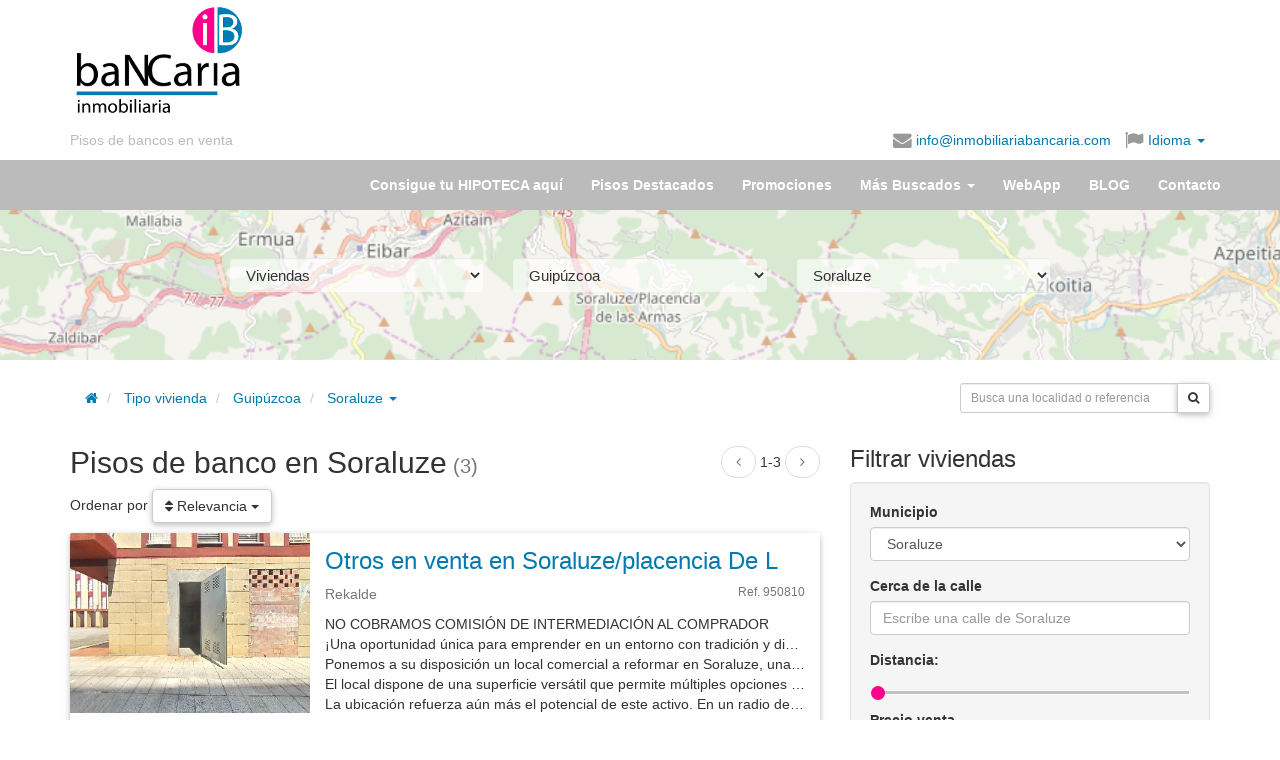

--- FILE ---
content_type: text/html; charset=UTF-8
request_url: https://www.inmobiliariabancaria.com/pisos-bancos/soraluze
body_size: 14536
content:
<!DOCTYPE html>
<html itemscope itemtype="https://schema.org/Organization" lang="es">
  <head prefix="og: https://ogp.me/ns#">
    <meta charset="utf-8" />
    <meta name="viewport" content="width=device-width, initial-scale=1.0">
    <meta property="fb:page_id" content="223519894398648" />
    <meta itemprop="name" content="inmobiliariabancaria" />

    <meta property="og:locale" content="es_ES" />
        <meta property="og:title" content="Inmobiliaria Bancaria" />
    <meta property="og:type" content="website"/>
    <meta property="og:url" content="http://www.inmobiliariabancaria.com/pisos-bancos/soraluze" />
    
        <meta property="og:description" content="Pisos de bancos embargados para la venta o alquiler ubicados en Soraluze, provincia de Guipúzcoa.✅Inmobiliaria Bancaria encontrarás lo que buscas.✅¿Te Ayudamos?" />

        <meta property="og:image" content="https://www.inmobiliariabancaria.com/imagen/logo_c.gif" />

    
      <meta property="og:image:width" content="953" />
      <meta property="og:image:height" content="726" />      

    
    <meta name="Distribution" content="Global" />
    <meta name="Rating" content="General" />
    <meta name="Robots" content="All" />    <meta name="Revisit-After" content="1 days" />
    
	  	<link rel="canonical" href="https://www.inmobiliariabancaria.com/pisos-bancos/soraluze"/>
	  	<title>Pisos de banco en Soraluze (Guipúzcoa) | Inmobiliaria Bancaria</title><meta name="description" content="Pisos de bancos embargados para la venta o alquiler ubicados en Soraluze, provincia de Guipúzcoa.✅Inmobiliaria Bancaria encontrarás lo que buscas.✅¿Te Ayudamos?" >
<meta name="keywords" content="pisos de bancos, casas en venta, pisos en venta, inmobiliaria, banco malo, viviendas en oferta" ><link href="/css/bootstrap/bootstrap.min.css" media="screen,print" rel="stylesheet" type="text/css" >
<link href="/css/ib.css" media="screen,print" rel="stylesheet" type="text/css" >
<link href="https://maxcdn.bootstrapcdn.com/font-awesome/4.4.0/css/font-awesome.min.css" media="screen,print" rel="stylesheet" type="text/css" >
<link href="/css/jquery.smartbanner.css" media="screen" rel="stylesheet" type="text/css" >
      <link rel="preconnect" href="https://fonts.googleapis.com">
      <link rel="preconnect" href="https://fonts.gstatic.com" crossorigin>
      <link href="https://fonts.googleapis.com/css2?family=Poppins:wght@300;400;700&display=swap" rel="stylesheet">

<!-- Google tag (gtag.js) -->
<script async src="https://www.googletagmanager.com/gtag/js?id=G-V04LX30L6E"></script>
<script>
  window.dataLayer = window.dataLayer || [];
  function gtag(){dataLayer.push(arguments);}
  gtag('js', new Date());
  // gtag('consent', 'default', {
  //     'ad_user_data': 'denied',
  //     'ad_personalization': 'denied',
  //     'ad_storage': 'denied',
  //     'analytics_storage': 'denied',
  //     'wait_for_update': 500,
  // });
  gtag('config', 'G-V04LX30L6E');
</script>

<link rel="shortcut icon" type="image/x-icon" href="/favicon.ico" />
<link rel="apple-touch-icon" href="/apple-touch-icon.png" />
<meta name="google-translate-customization" content="6111ad074e5f24d8-e0a0c2af1775e3d4-gcdb903cc2b87cd7b-13">
  

  <!-- Facebook Pixel Code -->
<script>
!function(f,b,e,v,n,t,s)
{if(f.fbq)return;n=f.fbq=function(){n.callMethod?
n.callMethod.apply(n,arguments):n.queue.push(arguments)};
if(!f._fbq)f._fbq=n;n.push=n;n.loaded=!0;n.version='2.0';
n.queue=[];t=b.createElement(e);t.async=!0;
t.src=v;s=b.getElementsByTagName(e)[0];
s.parentNode.insertBefore(t,s)}(window,document,'script',
'https://connect.facebook.net/en_US/fbevents.js');
 fbq('init', '1047461255284809'); 
fbq('track', 'PageView');
</script>
<noscript>
 <img height="1" width="1" src="https://www.facebook.com/tr?id=1047461255284809&ev=PageView&noscript=1"/>
</noscript>
<!-- End Facebook Pixel Code -->

              <script src="https://tags.refinery89.com/inmobiliariabancariacom.js" async></script>
  </head>
  <body id="vivienda" ng-app="app">
	    <header id="header">
  <div class="container">
    <div class="row">
      <div class="col-sm-push-3 col-sm-9 m-y-md">
        <div class="row">
          <div class="col-xs-12" >
            
            <script async src="//pagead2.googlesyndication.com/pagead/js/adsbygoogle.js"></script>
              <!-- Banner HOME arriba adaptable -->
              <ins class="adsbygoogle responsive-test-unit"
                   style="display:inline-block"
                   data-ad-client="ca-pub-9492823702154984"
                   data-ad-slot="2827383752"></ins>
              <script>
              (adsbygoogle = window.adsbygoogle || []).push({});
              </script>              
                      </div>
        </div>
      </div>
      <div class="col-xs-6 col-sm-pull-9 col-sm-3">
        <h1 id="logo">
            <a href="/">
                
                    <img class="img-responsive" title="pisos de banco inmobiliaria bancaria" src="/img/logo-inmobiliaria-bancaria.png" alt="<title>Pisos de banco en Soraluze (Guipúzcoa) | Inmobiliaria Bancaria</title>" />
                            </a>
        </h1>
      </div>
      <div class="col-xs-6 col-sm-12 text-right">
        <div id="idiomas">
          <ul class="list-responsive">
            <li class="overflow" id="slogan"><a class="text-nowrap" href="/">Pisos de bancos en venta</a></li>
                        <li class="overflow"><span class="enlace cursorLink" onclick="sendMail('info@inmobiliariabancaria.com');" rel="nofollow"><i class="fa fa-lg fa-envelope hidden-xs"></i> info@inmobiliariabancaria.com</span></li>
            <li class="dropdown"><a href="#idiomas-google" class="dropdown-toggle" data-toggle="dropdown" aria-haspopup="true">
              <i class="fa fa-lg fa-flag"></i> Idioma <span class="caret"></span></a>

          <ul class="dropdown-menu translation-icons" aria-labelledby="idiomas-google">
            <li>
                <a href="#" id="opcionIdiomaEs" rel="nofollow" class="esp" title="ver en Español" data-placement="0">
                    <img alt="Español" id="es1" src="/img/spanish-circle.png" />
                    Español</a></li>
            <li>
                <a href="javascript:cambiaIdioma('es|de');" rel="nofollow" class="ger" title="ver en Alemán" data-placement="1">
                    <img alt="Aleman" src="/img/german-circle.png" />
                    Alemán</a></li>
            <li>
                <a href="javascript:cambiaIdioma('es|fr');" rel="nofollow" class="fra" title="ver en Franés"  data-placement="2">
                    <img alt="Francés" src="/img/france-circle.png" />
                    Francés</a></li>
            <li>
                <a href="javascript:cambiaIdioma('es|en');" rel="nofollow" class="eng" title="ver en Inglés" data-placement="3">
                    <img alt="Inglés" src="/img/english-circle.png" />
                    Inglés</a></li>
            <li>
                <a href="javascript:cambiaIdioma('es|ru');" rel="nofollow" class="rus" title="ver en Ruso" data-placement="4">
                    <img alt="Ruso" src="/img/russian-circle.png" />
                    Ruso</a></li>
              </ul>
            </li>
   <!--agregado para subir rss-->
             </ul>         
         <div id="google_translate_element" class="hidden"></div>								
            <script>
	            										
	            function googleTranslateElementInit() {
	              new google.translate.TranslateElement({
	                pageLanguage: 'es',
	                gaTrack: true,
	                  gaId: 'UA-17692113-2',
	                  layout: google.translate.TranslateElement.InlineLayout.SIMPLE
	                }, 'google_translate_element');
	                
				    var removePopup = document.getElementById('goog-gt-tt');
				    removePopup.parentNode.removeChild(removePopup);                
	            }	
		          
		          
				function loadGoogleTranslate() {
				    var googleTranslateScript = document.createElement('script');
				    googleTranslateScript.type = 'text/javascript';
				    googleTranslateScript.async = true;
				    googleTranslateScript.src = 'https://translate.google.com/translate_a/element.js?cb=googleTranslateElementInit';
				    (document.getElementsByTagName('head')[0] || document.getElementsByTagName('body')[0] ).appendChild(googleTranslateScript);
				}		          
		        
				function readCookie(name) {
				    var c = document.cookie.split('; '),
				    cookies = {}, i, C;
				
				    for (i = c.length - 1; i >= 0; i--) {
				        C = c[i].split('=');
				        cookies[C[0]] = C[1];
				     }
				
				     return cookies[name];
				}			        
		        
		        if ((window.location.hash)||(readCookie('googtrans'))) {
			        
			    	loadGoogleTranslate(); 
			        
		        }
		             		        				
			</script>	
			        
            <script> 
	            
				function delete_cookie( name ) {
					document.cookie = name + '=; expires=Thu, 01 Jan 1970 00:00:01 GMT;';
				}	            
	                         
				function cambiaIdioma(idioma) {								
														
						if (idioma=='default') {
							
							delete_cookie('default');										
							window.location.href='/pisos-bancos/soraluze';	
							
						} else {

							window.location.href='/pisos-bancos/soraluze#googtrans('+idioma+')';								
							window.location.reload();
							
						}																							
					
						
					
					}              
              
            </script>           
          </div>
        </div>
      </div>
    </div>
</header>

    <nav>
    <div id="navbar" class="navbar navbar-default">
      <div class="container">
        <div class="navbar-header">
          <button type="button" class="navbar-toggle collapsed" data-toggle="collapse" data-target="#menu-collapse" aria-expanded="false">
            <span class="sr-only">Menú</span>
            <span class="icon-bar"></span>
            <span class="icon-bar"></span>
            <span class="icon-bar"></span>
          </button>
          <a class="navbar-brand visible-xs-block" href="/">            
            <img width="30" height="30" style="display:inline;margin:-5px 5px" alt="Inmobiliaria Bancaria" src="/img/logo-ib.png" >
            Inmobiliaria Bancaria
          </a>
        </div>
            
        <div class="collapse navbar-collapse" id="menu-collapse">
            <ul class="nav navbar-nav navbar-right">

                                <li><a href="/contacto-financiacion">Consigue tu HIPOTECA aquí</a></li>

                                <li class="visible "><a href="/pisos-chollo"><span class="hidden-sm">Pisos Destacados</span><span class="visible-sm-inline">Ofertas</span></a></li>

                                <li><a href="/pisos-en-oferta">Promociones</a></li>                

                <li role="presentation" class="dropdown"><a class="dropdown-toggle" data-toggle="dropdown" href="#" role="button" aria-haspopup="true" aria-expanded="false">Más Buscados <span class="caret"></span></a>
                    <ul class="dropdown-menu">
	                    
						<li><a href="/pisos-bancos">Pisos de bancos</a></li>
						
						<li><a href="/aticos-bancos">Áticos de bancos</a></li>						

						<li><a href="/casas-bancos">Casas de bancos</a></li>	

						<li><a href="/chalet-bancos">Chalet de bancos</a></li>						
						
						<li><a href="/duplex-bancos">Duplex de bancos</a></li>								
				
						<li><a href="/garaje-bancos">Garaje de bancos</a></li>					
						
						<li><a href="/locales-venta">Locales Venta Bancos</a></li>							
						
						<li><a href="/naves-industriales">Naves Industriales</a></li>							
						
						<li><a href="/terrenos-venta">Terrenos venta</a></li>							
						
				    </ul>
                </li>

                                <li ><a href="/webapp">WebApp</a></li>

                
                                
                <li><a href="/blog/">BLOG</a></li>

                                <li class="visible "><a href="/contacto">Contacto</a></li>
            </ul>
        </div>   
		      </div>
      </div>
    </nav>

    
    <div id="page" class="container">

      </div><div class="parallax-container" style="height:150px">
  <div class="parallax" style="background: #aad3df">
    
    		<img
			src="/img/localidades/SS/20065.png"
			alt="parallax"
		>
  	
  </div>
  <div class="container">
  <div class="jumbotron">

  <div class="col-md-10 col-md-offset-1">

    <form id="form-municipio" method="get" action="/viviendas">
      <div class="row">
        <div class="col-sm-4">
            <select name="tipo" id="tipo" class="form-control m-b">
                <option value="pisos-bancos">Viviendas</option><option class="p-l-md" value="pisos-venta">Piso o apartamento</option><option class="p-l-md" value="casas-bancos">Casa o unifamiliar</option><option class="p-l-md" value="aticos-bancos">Ático</option><option class="p-l-md" value="duplex-bancos">Dúplex</option><option class="p-l-md" value="chalet-bancos">Chalet</option><option value="garaje-bancos">Garaje o trastero</option><option value="locales-venta">Local u Oficina</option><option value="naves-industriales">Nave industrial</option><option value="terrenos-venta">Terrenos y solares</option>            </select>
        </div>
        <div class="col-sm-4">
             <select name="provincia" id="provincia" class="form-control m-b">
                  <option value="a-coruna">A Coruña</option><option value="alava">Álava</option><option value="albacete">Albacete</option><option value="alicante">Alicante</option><option value="almeria">Almería</option><option value="asturias">Asturias</option><option value="avila">Ávila</option><option value="badajoz">Badajoz</option><option value="barcelona">Barcelona</option><option value="burgos">Burgos</option><option value="caceres">Cáceres</option><option value="cadiz">Cádiz</option><option value="cantabria">Cantabria</option><option value="castellon">Castellón</option><option value="ciudad-real">Ciudad Real</option><option value="cordoba">Córdoba</option><option value="cuenca">Cuenca</option><option value="girona">Girona</option><option value="granada">Granada</option><option value="guadalajara">Guadalajara</option><option selected="selected" value="guipuzcoa">Guipúzcoa</option><option value="huelva">Huelva</option><option value="huesca">Huesca</option><option value="illes-balears">Illes Balears</option><option value="jaen">Jaén</option><option value="la-rioja">La Rioja</option><option value="las-palmas">Las Palmas</option><option value="leon">León</option><option value="lleida">Lleida</option><option value="lugo">Lugo</option><option value="madrid">Madrid</option><option value="malaga">Málaga</option><option value="murcia">Murcia</option><option value="navarra">Navarra</option><option value="ourense">Ourense</option><option value="palencia">Palencia</option><option value="pontevedra">Pontevedra</option><option value="salamanca">Salamanca</option><option value="santa-cruz-de-tenerife">Santa Cruz de Tenerife</option><option value="segovia">Segovia</option><option value="sevilla">Sevilla</option><option value="soria">Soria</option><option value="tarragona">Tarragona</option><option value="teruel">Teruel</option><option value="toledo">Toledo</option><option value="valencia">Valencia</option><option value="valladolid">Valladolid</option><option value="vizcaya">Vizcaya</option><option value="zamora">Zamora</option><option value="zaragoza">Zaragoza</option>              </select>
        </div>

          <div class="col-sm-4">
            <select name="localidad" id="localidad" class="form-control m-b">
                <option value="">Municipio...</option>
                <option value="abaltzisketa">Abaltzisketa</option><option value="aduna">Aduna</option><option value="aia">Aia</option><option value="aizarnazabal">Aizarnazabal</option><option value="albiztur">Albiztur</option><option value="alegia">Alegia</option><option value="alkiza">Alkiza</option><option value="altzaga">Altzaga</option><option value="altzo">Altzo</option><option value="amezketa">Amezketa</option><option value="andoain">Andoain</option><option value="anoeta">Anoeta</option><option value="antzuola">Antzuola</option><option value="arama">Arama</option><option value="aretxabaleta">Aretxabaleta</option><option value="arrasate">Arrasate</option><option value="asteasu">Asteasu</option><option value="astigarraga">Astigarraga</option><option value="ataun">Ataun</option><option value="azkoitia">Azkoitia</option><option value="azpeitia">Azpeitia</option><option value="baliarrain">Baliarrain</option><option value="beasain">Beasain</option><option value="beizama">Beizama</option><option value="belauntza">Belauntza</option><option value="berastegi">Berastegi</option><option value="bergara">Bergara</option><option value="berrobi">Berrobi</option><option value="bidegoian">Bidegoian</option><option value="deba">Deba</option><option value="donostia">Donostia</option><option value="eibar">Eibar</option><option value="elduain">Elduain</option><option value="elgeta">Elgeta</option><option value="elgoibar">Elgoibar</option><option value="errenteria">Errenteria</option><option value="errezil">Errezil</option><option value="eskoriatza">Eskoriatza</option><option value="ezkio-itsaso">Ezkio-Itsaso</option><option value="gabiria">Gabiria</option><option value="gaintza">Gaintza</option><option value="gaztelu">Gaztelu</option><option value="getaria">Getaria</option><option value="hernani">Hernani</option><option value="hernialde">Hernialde</option><option value="hondarribia">Hondarribia</option><option value="ibarra">Ibarra</option><option value="idiazabal">Idiazabal</option><option value="ikaztegieta">Ikaztegieta</option><option value="irun">Irun</option><option value="irura">Irura</option><option value="itsasondo">Itsasondo</option><option value="larraul">Larraul</option><option value="lasarte-oria">Lasarte-Oria</option><option value="lazkao">Lazkao</option><option value="leaburu">Leaburu</option><option value="legazpi">Legazpi</option><option value="legorreta">Legorreta</option><option value="leintz-gatzaga">Leintz-Gatzaga</option><option value="lezo">Lezo</option><option value="lizartza">Lizartza</option><option value="mendaro">Mendaro</option><option value="mutiloa">Mutiloa</option><option value="mutriku">Mutriku</option><option value="oiartzun">Oiartzun</option><option value="olaberria">Olaberria</option><option value="onati">Oñati</option><option value="ordizia">Ordizia</option><option value="orendain">Orendain</option><option value="orexa">Orexa</option><option value="orio">Orio</option><option value="ormaiztegi">Ormaiztegi</option><option value="pasaia">Pasaia</option><option value="segura">Segura</option><option selected="selected" value="soraluze">Soraluze</option><option value="tolosa">Tolosa</option><option value="urnieta">Urnieta</option><option value="urretxu">Urretxu</option><option value="usurbil">Usurbil</option><option value="villabona">Villabona</option><option value="zaldibia">Zaldibia</option><option value="zarautz">Zarautz</option><option value="zegama">Zegama</option><option value="zerain">Zerain</option><option value="zestoa">Zestoa</option><option value="zizurkil">Zizurkil</option><option value="zumaia">Zumaia</option><option value="zumarraga">Zumarraga</option>            </select>
          </div>
        </div>      </form>
    </div> 
    </div>
</div>
</div>
<div class="container">
<div class="row">
    <div class="col-md-8" style="padding-top:20px;">
        <ol class="breadcrumb">
    <li><a href="/" rel="home"><span class="fa fa-home"></span></a></li>

	   
	    
		<li class="active">
			<a class="dropdown-toggle" href="/pisos-bancos">Tipo vivienda</a>
		</li>    
	    
		<li class="active">
			<a class="dropdown-toggle" href="/pisos-bancos/guipuzcoa-provincia">Guipúzcoa</a>
		</li>
	     
		<li class="dropdown">
	        
	        <a  id="dropLocalidad" href="/pisos-bancos/soraluze" role="button" class="dropdown-toggle" data-toggle="dropdown" title="Pisos de banco en Soraluze">
	            Soraluze <b class="caret"></b>
	        </a>
	       
	        <ul class="dropdown-menu" role="menu" aria-labelledby="dropLocalidad" style="height: 250px;overflow-y: scroll">
	            	                <li role="presentation"><a role="menuitem" title="Pisos de bancos en Municipios" tabindex="-1"
	                     href="/pisos-bancos">Municipios</a></li>
	            <li class="divider"></li>	                <li role="presentation"><a role="menuitem" title="Pisos de bancos en Abaltzisketa" tabindex="-1"
	                     href="/pisos-bancos/abaltzisketa">Abaltzisketa</a></li>
	            	                <li role="presentation"><a role="menuitem" title="Pisos de bancos en Aduna" tabindex="-1"
	                     href="/pisos-bancos/aduna">Aduna</a></li>
	            	                <li role="presentation"><a role="menuitem" title="Pisos de bancos en Aia" tabindex="-1"
	                     href="/pisos-bancos/aia">Aia</a></li>
	            	                <li role="presentation"><a role="menuitem" title="Pisos de bancos en Aizarnazabal" tabindex="-1"
	                     href="/pisos-bancos/aizarnazabal">Aizarnazabal</a></li>
	            	                <li role="presentation"><a role="menuitem" title="Pisos de bancos en Albiztur" tabindex="-1"
	                     href="/pisos-bancos/albiztur">Albiztur</a></li>
	            	                <li role="presentation"><a role="menuitem" title="Pisos de bancos en Alegia" tabindex="-1"
	                     href="/pisos-bancos/alegia">Alegia</a></li>
	            	                <li role="presentation"><a role="menuitem" title="Pisos de bancos en Alkiza" tabindex="-1"
	                     href="/pisos-bancos/alkiza">Alkiza</a></li>
	            	                <li role="presentation"><a role="menuitem" title="Pisos de bancos en Altzaga" tabindex="-1"
	                     href="/pisos-bancos/altzaga">Altzaga</a></li>
	            	                <li role="presentation"><a role="menuitem" title="Pisos de bancos en Altzo" tabindex="-1"
	                     href="/pisos-bancos/altzo">Altzo</a></li>
	            	                <li role="presentation"><a role="menuitem" title="Pisos de bancos en Amezketa" tabindex="-1"
	                     href="/pisos-bancos/amezketa">Amezketa</a></li>
	            	                <li role="presentation"><a role="menuitem" title="Pisos de bancos en Andoain" tabindex="-1"
	                     href="/pisos-bancos/andoain">Andoain</a></li>
	            	                <li role="presentation"><a role="menuitem" title="Pisos de bancos en Anoeta" tabindex="-1"
	                     href="/pisos-bancos/anoeta">Anoeta</a></li>
	            	                <li role="presentation"><a role="menuitem" title="Pisos de bancos en Antzuola" tabindex="-1"
	                     href="/pisos-bancos/antzuola">Antzuola</a></li>
	            	                <li role="presentation"><a role="menuitem" title="Pisos de bancos en Arama" tabindex="-1"
	                     href="/pisos-bancos/arama">Arama</a></li>
	            	                <li role="presentation"><a role="menuitem" title="Pisos de bancos en Aretxabaleta" tabindex="-1"
	                     href="/pisos-bancos/aretxabaleta">Aretxabaleta</a></li>
	            	                <li role="presentation"><a role="menuitem" title="Pisos de bancos en Arrasate" tabindex="-1"
	                     href="/pisos-bancos/arrasate">Arrasate</a></li>
	            	                <li role="presentation"><a role="menuitem" title="Pisos de bancos en Asteasu" tabindex="-1"
	                     href="/pisos-bancos/asteasu">Asteasu</a></li>
	            	                <li role="presentation"><a role="menuitem" title="Pisos de bancos en Astigarraga" tabindex="-1"
	                     href="/pisos-bancos/astigarraga">Astigarraga</a></li>
	            	                <li role="presentation"><a role="menuitem" title="Pisos de bancos en Ataun" tabindex="-1"
	                     href="/pisos-bancos/ataun">Ataun</a></li>
	            	                <li role="presentation"><a role="menuitem" title="Pisos de bancos en Azkoitia" tabindex="-1"
	                     href="/pisos-bancos/azkoitia">Azkoitia</a></li>
	            	                <li role="presentation"><a role="menuitem" title="Pisos de bancos en Azpeitia" tabindex="-1"
	                     href="/pisos-bancos/azpeitia">Azpeitia</a></li>
	            	                <li role="presentation"><a role="menuitem" title="Pisos de bancos en Baliarrain" tabindex="-1"
	                     href="/pisos-bancos/baliarrain">Baliarrain</a></li>
	            	                <li role="presentation"><a role="menuitem" title="Pisos de bancos en Beasain" tabindex="-1"
	                     href="/pisos-bancos/beasain">Beasain</a></li>
	            	                <li role="presentation"><a role="menuitem" title="Pisos de bancos en Beizama" tabindex="-1"
	                     href="/pisos-bancos/beizama">Beizama</a></li>
	            	                <li role="presentation"><a role="menuitem" title="Pisos de bancos en Belauntza" tabindex="-1"
	                     href="/pisos-bancos/belauntza">Belauntza</a></li>
	            	                <li role="presentation"><a role="menuitem" title="Pisos de bancos en Berastegi" tabindex="-1"
	                     href="/pisos-bancos/berastegi">Berastegi</a></li>
	            	                <li role="presentation"><a role="menuitem" title="Pisos de bancos en Bergara" tabindex="-1"
	                     href="/pisos-bancos/bergara">Bergara</a></li>
	            	                <li role="presentation"><a role="menuitem" title="Pisos de bancos en Berrobi" tabindex="-1"
	                     href="/pisos-bancos/berrobi">Berrobi</a></li>
	            	                <li role="presentation"><a role="menuitem" title="Pisos de bancos en Bidegoian" tabindex="-1"
	                     href="/pisos-bancos/bidegoian">Bidegoian</a></li>
	            	                <li role="presentation"><a role="menuitem" title="Pisos de bancos en Deba" tabindex="-1"
	                     href="/pisos-bancos/deba">Deba</a></li>
	            	                <li role="presentation"><a role="menuitem" title="Pisos de bancos en Donostia" tabindex="-1"
	                     href="/pisos-bancos/donostia">Donostia</a></li>
	            	                <li role="presentation"><a role="menuitem" title="Pisos de bancos en Eibar" tabindex="-1"
	                     href="/pisos-bancos/eibar">Eibar</a></li>
	            	                <li role="presentation"><a role="menuitem" title="Pisos de bancos en Elduain" tabindex="-1"
	                     href="/pisos-bancos/elduain">Elduain</a></li>
	            	                <li role="presentation"><a role="menuitem" title="Pisos de bancos en Elgeta" tabindex="-1"
	                     href="/pisos-bancos/elgeta">Elgeta</a></li>
	            	                <li role="presentation"><a role="menuitem" title="Pisos de bancos en Elgoibar" tabindex="-1"
	                     href="/pisos-bancos/elgoibar">Elgoibar</a></li>
	            	                <li role="presentation"><a role="menuitem" title="Pisos de bancos en Errenteria" tabindex="-1"
	                     href="/pisos-bancos/errenteria">Errenteria</a></li>
	            	                <li role="presentation"><a role="menuitem" title="Pisos de bancos en Errezil" tabindex="-1"
	                     href="/pisos-bancos/errezil">Errezil</a></li>
	            	                <li role="presentation"><a role="menuitem" title="Pisos de bancos en Eskoriatza" tabindex="-1"
	                     href="/pisos-bancos/eskoriatza">Eskoriatza</a></li>
	            	                <li role="presentation"><a role="menuitem" title="Pisos de bancos en Ezkio-Itsaso" tabindex="-1"
	                     href="/pisos-bancos/ezkio-itsaso">Ezkio-Itsaso</a></li>
	            	                <li role="presentation"><a role="menuitem" title="Pisos de bancos en Gabiria" tabindex="-1"
	                     href="/pisos-bancos/gabiria">Gabiria</a></li>
	            	                <li role="presentation"><a role="menuitem" title="Pisos de bancos en Gaintza" tabindex="-1"
	                     href="/pisos-bancos/gaintza">Gaintza</a></li>
	            	                <li role="presentation"><a role="menuitem" title="Pisos de bancos en Gaztelu" tabindex="-1"
	                     href="/pisos-bancos/gaztelu">Gaztelu</a></li>
	            	                <li role="presentation"><a role="menuitem" title="Pisos de bancos en Getaria" tabindex="-1"
	                     href="/pisos-bancos/getaria">Getaria</a></li>
	            	                <li role="presentation"><a role="menuitem" title="Pisos de bancos en Hernani" tabindex="-1"
	                     href="/pisos-bancos/hernani">Hernani</a></li>
	            	                <li role="presentation"><a role="menuitem" title="Pisos de bancos en Hernialde" tabindex="-1"
	                     href="/pisos-bancos/hernialde">Hernialde</a></li>
	            	                <li role="presentation"><a role="menuitem" title="Pisos de bancos en Hondarribia" tabindex="-1"
	                     href="/pisos-bancos/hondarribia">Hondarribia</a></li>
	            	                <li role="presentation"><a role="menuitem" title="Pisos de bancos en Ibarra" tabindex="-1"
	                     href="/pisos-bancos/ibarra">Ibarra</a></li>
	            	                <li role="presentation"><a role="menuitem" title="Pisos de bancos en Idiazabal" tabindex="-1"
	                     href="/pisos-bancos/idiazabal">Idiazabal</a></li>
	            	                <li role="presentation"><a role="menuitem" title="Pisos de bancos en Ikaztegieta" tabindex="-1"
	                     href="/pisos-bancos/ikaztegieta">Ikaztegieta</a></li>
	            	                <li role="presentation"><a role="menuitem" title="Pisos de bancos en Irun" tabindex="-1"
	                     href="/pisos-bancos/irun">Irun</a></li>
	            	                <li role="presentation"><a role="menuitem" title="Pisos de bancos en Irura" tabindex="-1"
	                     href="/pisos-bancos/irura">Irura</a></li>
	            	                <li role="presentation"><a role="menuitem" title="Pisos de bancos en Itsasondo" tabindex="-1"
	                     href="/pisos-bancos/itsasondo">Itsasondo</a></li>
	            	                <li role="presentation"><a role="menuitem" title="Pisos de bancos en Larraul" tabindex="-1"
	                     href="/pisos-bancos/larraul">Larraul</a></li>
	            	                <li role="presentation"><a role="menuitem" title="Pisos de bancos en Lasarte-Oria" tabindex="-1"
	                     href="/pisos-bancos/lasarte-oria">Lasarte-Oria</a></li>
	            	                <li role="presentation"><a role="menuitem" title="Pisos de bancos en Lazkao" tabindex="-1"
	                     href="/pisos-bancos/lazkao">Lazkao</a></li>
	            	                <li role="presentation"><a role="menuitem" title="Pisos de bancos en Leaburu" tabindex="-1"
	                     href="/pisos-bancos/leaburu">Leaburu</a></li>
	            	                <li role="presentation"><a role="menuitem" title="Pisos de bancos en Legazpi" tabindex="-1"
	                     href="/pisos-bancos/legazpi">Legazpi</a></li>
	            	                <li role="presentation"><a role="menuitem" title="Pisos de bancos en Legorreta" tabindex="-1"
	                     href="/pisos-bancos/legorreta">Legorreta</a></li>
	            	                <li role="presentation"><a role="menuitem" title="Pisos de bancos en Leintz-Gatzaga" tabindex="-1"
	                     href="/pisos-bancos/leintz-gatzaga">Leintz-Gatzaga</a></li>
	            	                <li role="presentation"><a role="menuitem" title="Pisos de bancos en Lezo" tabindex="-1"
	                     href="/pisos-bancos/lezo">Lezo</a></li>
	            	                <li role="presentation"><a role="menuitem" title="Pisos de bancos en Lizartza" tabindex="-1"
	                     href="/pisos-bancos/lizartza">Lizartza</a></li>
	            	                <li role="presentation"><a role="menuitem" title="Pisos de bancos en Mendaro" tabindex="-1"
	                     href="/pisos-bancos/mendaro">Mendaro</a></li>
	            	                <li role="presentation"><a role="menuitem" title="Pisos de bancos en Mutiloa" tabindex="-1"
	                     href="/pisos-bancos/mutiloa">Mutiloa</a></li>
	            	                <li role="presentation"><a role="menuitem" title="Pisos de bancos en Mutriku" tabindex="-1"
	                     href="/pisos-bancos/mutriku">Mutriku</a></li>
	            	                <li role="presentation"><a role="menuitem" title="Pisos de bancos en Oiartzun" tabindex="-1"
	                     href="/pisos-bancos/oiartzun">Oiartzun</a></li>
	            	                <li role="presentation"><a role="menuitem" title="Pisos de bancos en Olaberria" tabindex="-1"
	                     href="/pisos-bancos/olaberria">Olaberria</a></li>
	            	                <li role="presentation"><a role="menuitem" title="Pisos de bancos en Oñati" tabindex="-1"
	                     href="/pisos-bancos/onati">Oñati</a></li>
	            	                <li role="presentation"><a role="menuitem" title="Pisos de bancos en Ordizia" tabindex="-1"
	                     href="/pisos-bancos/ordizia">Ordizia</a></li>
	            	                <li role="presentation"><a role="menuitem" title="Pisos de bancos en Orendain" tabindex="-1"
	                     href="/pisos-bancos/orendain">Orendain</a></li>
	            	                <li role="presentation"><a role="menuitem" title="Pisos de bancos en Orexa" tabindex="-1"
	                     href="/pisos-bancos/orexa">Orexa</a></li>
	            	                <li role="presentation"><a role="menuitem" title="Pisos de bancos en Orio" tabindex="-1"
	                     href="/pisos-bancos/orio">Orio</a></li>
	            	                <li role="presentation"><a role="menuitem" title="Pisos de bancos en Ormaiztegi" tabindex="-1"
	                     href="/pisos-bancos/ormaiztegi">Ormaiztegi</a></li>
	            	                <li role="presentation"><a role="menuitem" title="Pisos de bancos en Pasaia" tabindex="-1"
	                     href="/pisos-bancos/pasaia">Pasaia</a></li>
	            	                <li role="presentation"><a role="menuitem" title="Pisos de bancos en Segura" tabindex="-1"
	                     href="/pisos-bancos/segura">Segura</a></li>
	            	                <li class="active" role="presentation"><a role="menuitem" title="Pisos de bancos en Soraluze" tabindex="-1"
	                     href="/pisos-bancos/soraluze">Soraluze</a></li>
	            	                <li role="presentation"><a role="menuitem" title="Pisos de bancos en Tolosa" tabindex="-1"
	                     href="/pisos-bancos/tolosa">Tolosa</a></li>
	            	                <li role="presentation"><a role="menuitem" title="Pisos de bancos en Urnieta" tabindex="-1"
	                     href="/pisos-bancos/urnieta">Urnieta</a></li>
	            	                <li role="presentation"><a role="menuitem" title="Pisos de bancos en Urretxu" tabindex="-1"
	                     href="/pisos-bancos/urretxu">Urretxu</a></li>
	            	                <li role="presentation"><a role="menuitem" title="Pisos de bancos en Usurbil" tabindex="-1"
	                     href="/pisos-bancos/usurbil">Usurbil</a></li>
	            	                <li role="presentation"><a role="menuitem" title="Pisos de bancos en Villabona" tabindex="-1"
	                     href="/pisos-bancos/villabona">Villabona</a></li>
	            	                <li role="presentation"><a role="menuitem" title="Pisos de bancos en Zaldibia" tabindex="-1"
	                     href="/pisos-bancos/zaldibia">Zaldibia</a></li>
	            	                <li role="presentation"><a role="menuitem" title="Pisos de bancos en Zarautz" tabindex="-1"
	                     href="/pisos-bancos/zarautz">Zarautz</a></li>
	            	                <li role="presentation"><a role="menuitem" title="Pisos de bancos en Zegama" tabindex="-1"
	                     href="/pisos-bancos/zegama">Zegama</a></li>
	            	                <li role="presentation"><a role="menuitem" title="Pisos de bancos en Zerain" tabindex="-1"
	                     href="/pisos-bancos/zerain">Zerain</a></li>
	            	                <li role="presentation"><a role="menuitem" title="Pisos de bancos en Zestoa" tabindex="-1"
	                     href="/pisos-bancos/zestoa">Zestoa</a></li>
	            	                <li role="presentation"><a role="menuitem" title="Pisos de bancos en Zizurkil" tabindex="-1"
	                     href="/pisos-bancos/zizurkil">Zizurkil</a></li>
	            	                <li role="presentation"><a role="menuitem" title="Pisos de bancos en Zumaia" tabindex="-1"
	                     href="/pisos-bancos/zumaia">Zumaia</a></li>
	            	                <li role="presentation"><a role="menuitem" title="Pisos de bancos en Zumarraga" tabindex="-1"
	                     href="/pisos-bancos/zumarraga">Zumarraga</a></li>
	            	        </ul>    
	  </li>
	        	
	<li class="pull-right">
		    	
	</li>
</ol>
    </div>
    <div class="col-md-4" style="padding-top:28px;">
        <div class="pull-right">
	    <form action="/viviendas"  style="width:250px;margin-top:-5px">
	        <div class="input-group">
	            <input class="form-control input-sm" id="q" name="q" type="text" placeholder="Busca una localidad o referencia" />
	            <span class="input-group-btn">
	                <button class="btn btn-default btn-sm" type="submit"><i class="fa fa-search"></i></button>
	            </span>
	        </div>
	    </form>
</div>

    </div>    
</div>

<div class="row">
    <div class="col-md-8">
                

<ul class="pager pull-right">
     
    <!-- Previous page link -->
    
      <li class="disabled"><a href="#" class="disabled" title="Anterior"><i class="fa fa-angle-left"></i></a></li>

    
      <li>1-3</li>
    
    <!-- Next page link -->
          
      <li class="disabled"><span title="Siguiente"><i class="fa fa-angle-right"></i></span></li>
    
        
     
</ul>
<h2>Pisos de banco en Soraluze<small> (3)</small></h2>    <div class="m-b">Ordenar por
        <div class="btn-group">
            <button type="button" class="btn btn-default dropdown-toggle" data-toggle="dropdown">        
                <i class="fa fa-sort"></i> Relevancia                <b class="caret"></b>
            </button>
            <ul class="dropdown-menu" role="menu">
                <li  class="active"><a href="/pisos-bancos/soraluze"><i class="fa fa-sort"></i> Relevancia</a></li><li ><a href="/pisos-bancos/soraluze/index/orden/precio"><i class="fa fa-sort-amount-asc"></i> Precio menor</a></li><li ><a href="/pisos-bancos/soraluze/index/orden/precio-mayor"><i class="fa fa-sort-amount-desc"></i> Precio mayor</a></li><li ><a href="/pisos-bancos/soraluze/index/orden/recientes"><i class="fa fa-sort-numeric-asc"></i> Más recientes</a></li><li ><a href="/pisos-bancos/soraluze/index/orden/fecha"><i class="fa fa-sort-numeric-desc"></i> Más antiguos</a></li><li ><a href="/pisos-bancos/soraluze/index/orden/cercano"><i class="fa fa-map-marker"></i> Más ceranos</a></li>            </ul>
        </div>
    </div>
    
        <div class="card m-b-lg p-r-md" style="background-color:#ffffff">
            <div class="img-responsive img-left">
                <a href="/terrenos-venta/soraluze/otros-soraluze-guipzcoa-950810.html">
                    
                    <img width="240" height="180" alt="Otros en venta en Soraluze/placencia De Las Armas de 70  m²" title="Otros en venta en Soraluze/placencia De Las Armas de 70  m²" src="https://u.inmobiliariabancaria.com/viviendas//202511/950810/8216937/piso_51652303_1c520767ffa1b9ed469899bb91774f7f2543e431.jpg" />
                </a>
            </div>

            <h3 class="card-title text-overflow m-t-md">
                <a href="/terrenos-venta/soraluze/otros-soraluze-guipzcoa-950810.html" >
                    Otros en venta en Soraluze/placencia De Las Armas de 70  m²
                </a>
            </h3>

            <p class="text-muted">Rekalde <small class="pull-right">Ref. 950810</small></p>
            
            <p class="text-overflow">NO COBRAMOS COMISIÓN DE INTERMEDIACIÓN AL COMPRADOR<br>¡Una oportunidad única para emprender en un entorno con tradición y dinamismo!<br>Ponemos a su disposición un local comercial a reformar en Soraluze, una localidad guipuzcoana con identidad propia, marcada por su historia industrial, su tejido vecinal cercano y su ubicación estratégica en el Bajo Deba. Este local representa una excelente ocasión para emprendedores que deseen iniciar un nuevo proyecto en un espacio adaptable.<br>El local dispone de una superficie versátil que permite múltiples opciones de reforma. Gracias a su distribución diáfana, se puede transformar en un comercio minorista, un espacio de restauración, oficinas modernas, un taller o incluso en un centro de servicios profesionales. La fachada a pie de calle ofrece buena visibilidad y tránsito peatonal, lo que asegura atractivo comercial. La reforma integral permitirá modernizar sus instalaciones y adaptarlas a las necesidades de un mercado cada vez más exigente, creando un espacio funcional, atractivo y competitivo.<br>La ubicación refuerza aún más el potencial de este activo. En un radio de menos de 5 minutos andando se concentran servicios básicos como supermercados, farmacias, entidades bancarias, colegios y el centro de salud local, lo que garantiza un flujo constante de residentes en la zona. Además, Soraluze cuenta con buenas conexiones por carretera con Eibar y Bergara, situados a menos de 15 minutos, y con la AP-8 que conecta en poco tiempo con San Sebastián y Bilbao. La cercanía a estos núcleos industriales y residenciales asegura un movimiento continuo de población, favoreciendo cualquier actividad comercial.<br></p>
            
            <div class="h2 text-primary pull-right">
                37.000€
            </div>

			<ul class="h4 list-inline"><li><span class="label label-success" title="Superficie">70 m²</span></li></ul><p></p>
        </div>
        <div class="card m-b-lg p-r-md" style="background-color:#E8F4FE">
            <div class="img-responsive img-left">
                <a href="/terrenos-venta/soraluze/otros-soraluze-guipzcoa-950809.html">
                    
                    <img width="240" height="180" alt="Otros en venta en Soraluze/placencia De Las Armas de 158  m²" title="Otros en venta en Soraluze/placencia De Las Armas de 158  m²" src="https://u.inmobiliariabancaria.com/viviendas//202511/950809/8216913/piso_51652705_300bae9db6091cb6caf88b92504c4b8f57a08e28.jpg" />
                </a>
            </div>

            <h3 class="card-title text-overflow m-t-md">
                <a href="/terrenos-venta/soraluze/otros-soraluze-guipzcoa-950809.html" >
                    Otros en venta en Soraluze/placencia De Las Armas de 158  m²
                </a>
            </h3>

            <p class="text-muted">Rekalde <small class="pull-right">Ref. 950809</small></p>
            
            <p class="text-overflow">NO COBRAMOS COMISIÓN DE INTERMEDIACIÓN AL COMPRADOR<br>¡Una oportunidad única para emprender en un entorno con tradición y dinamismo!<br>Ponemos a su disposición un local comercial a reformar en Soraluze, una localidad guipuzcoana con identidad propia, marcada por su historia industrial, su tejido vecinal cercano y su ubicación estratégica en el Bajo Deba. Este local representa una excelente ocasión para emprendedores que deseen iniciar un nuevo proyecto en un espacio adaptable.<br>El local dispone de una superficie versátil que permite múltiples opciones de reforma. Gracias a su distribución diáfana, se puede transformar en un comercio minorista, un espacio de restauración, oficinas modernas, un taller o incluso en un centro de servicios profesionales. La fachada a pie de calle ofrece buena visibilidad y tránsito peatonal, lo que asegura atractivo comercial. La reforma integral permitirá modernizar sus instalaciones y adaptarlas a las necesidades de un mercado cada vez más exigente, creando un espacio funcional, atractivo y competitivo.<br>La ubicación refuerza aún más el potencial de este activo. En un radio de menos de 5 minutos andando se concentran servicios básicos como supermercados, farmacias, entidades bancarias, colegios y el centro de salud local, lo que garantiza un flujo constante de residentes en la zona. Además, Soraluze cuenta con buenas conexiones por carretera con Eibar y Bergara, situados a menos de 15 minutos, y con la AP-8 que conecta en poco tiempo con San Sebastián y Bilbao. La cercanía a estos núcleos industriales y residenciales asegura un movimiento continuo de población, favoreciendo cualquier actividad comercial.<br></p>
            
            <div class="h2 text-primary pull-right">
                69.000€
            </div>

			<ul class="h4 list-inline"><li><span class="label label-success" title="Superficie">158 m²</span></li></ul><p></p>
        </div>
        <div class="card m-b-lg p-r-md" style="background-color:#FEE8FB">
            <div class="img-responsive img-left">
                <a href="/locales-venta/soraluze/local-soraluze-guipzcoa-858483.html">
                    
                    <img width="240" height="180" alt="Local en venta en Soraluze de 140  m²" title="Local en venta en Soraluze de 140  m²" src="/imagen/foto-piso-no-encontrada.jpg" />
                </a>
            </div>

            <h3 class="card-title text-overflow m-t-md">
                <a href="/locales-venta/soraluze/local-soraluze-guipzcoa-858483.html" >
                    Local en venta en Soraluze de 140  m²
                </a>
            </h3>

            <p class="text-muted">Calle Gabolas <small class="pull-right">Ref. 858483</small></p>
            
            <p class="text-overflow">Local comercial con una superficie de 140 m² en venta situado en la localidad de Soraluze/Placencia de las Armas, provincia de Guipúzcoa. 
El activo consta de local planta baja, vivienda en semisótano y sótano (Administrativamente es una sola FR y una sola referencia catastral (Ref. Catastral: 4780142. Finca: 3026098F). Al local de la planta baja se accede directamente desde la calle (desde la plaza) A la vivienda del sótano -1 se accede desde una escalera exterior situada junto al edificio. Esta escalera está cerrada mediante cancela metálica con bombín Iberdrola (la cancela de acceso a armario contadores gas) El acceso a las zonas comunes del edificio se realiza desde la calle Gabolatz 2. Según consta en el plano de la planta sótano - 2, existe una &#34;bajada a sótano actualmente inaccesible. 

Buenas comunicaciones, a pocos minutos de paradas de autobús con las líneas DB06, DG05, DG05D y DG07 entre otras y por carretera, mediante el acceso viario GI-627 próximo. 

La zona dispone de equipamiento variado, centro educativo, oficina bancaria, restaurantes, farmacia, etc. 

Podrá encontrar el local que necesita. Empiece ahora mismo pidiendo más información. Un responsable cercano a usted le atenderá personalmente.
</p>
            
            <div class="h2 text-primary pull-right">
                234.000€
            </div>

			<ul class="h4 list-inline"><li><span class="label label-success" title="Superficie">140 m²</span></li></ul><p><span class="text-danger"> <i class="fa fa-tags"></i> ¡¡Ha bajado 5.000,00 €!!</span></p>
        </div>    </div>

    <div class="col-md-4">
        <div>
<div class="h3">Filtrar viviendas</div>
  <div id="vivienda-filtro" class="well" ng-controller="BuscadorController as buscar">
    <form method="get" enctype="multipart/form-data" action="/pisos-bancos/soraluze">
        <div class="form-group">
            <div class="form-group"><label for="loc" class="control-label optional">Municipio</label>
<div class="controls text-left">
<select name="loc" id="loc" class="form-control">
    <option value="abaltzisketa">Abaltzisketa</option>
    <option value="aduna">Aduna</option>
    <option value="aia">Aia</option>
    <option value="aizarnazabal">Aizarnazabal</option>
    <option value="albiztur">Albiztur</option>
    <option value="alegia">Alegia</option>
    <option value="alkiza">Alkiza</option>
    <option value="altzaga">Altzaga</option>
    <option value="altzo">Altzo</option>
    <option value="amezketa">Amezketa</option>
    <option value="andoain">Andoain</option>
    <option value="anoeta">Anoeta</option>
    <option value="antzuola">Antzuola</option>
    <option value="arama">Arama</option>
    <option value="aretxabaleta">Aretxabaleta</option>
    <option value="arrasate">Arrasate</option>
    <option value="asteasu">Asteasu</option>
    <option value="astigarraga">Astigarraga</option>
    <option value="ataun">Ataun</option>
    <option value="azkoitia">Azkoitia</option>
    <option value="azpeitia">Azpeitia</option>
    <option value="baliarrain">Baliarrain</option>
    <option value="beasain">Beasain</option>
    <option value="beizama">Beizama</option>
    <option value="belauntza">Belauntza</option>
    <option value="berastegi">Berastegi</option>
    <option value="bergara">Bergara</option>
    <option value="berrobi">Berrobi</option>
    <option value="bidegoian">Bidegoian</option>
    <option value="deba">Deba</option>
    <option value="donostia">Donostia</option>
    <option value="eibar">Eibar</option>
    <option value="elduain">Elduain</option>
    <option value="elgeta">Elgeta</option>
    <option value="elgoibar">Elgoibar</option>
    <option value="errenteria">Errenteria</option>
    <option value="errezil">Errezil</option>
    <option value="eskoriatza">Eskoriatza</option>
    <option value="ezkio-itsaso">Ezkio-Itsaso</option>
    <option value="gabiria">Gabiria</option>
    <option value="gaintza">Gaintza</option>
    <option value="gaztelu">Gaztelu</option>
    <option value="getaria">Getaria</option>
    <option value="hernani">Hernani</option>
    <option value="hernialde">Hernialde</option>
    <option value="hondarribia">Hondarribia</option>
    <option value="ibarra">Ibarra</option>
    <option value="idiazabal">Idiazabal</option>
    <option value="ikaztegieta">Ikaztegieta</option>
    <option value="irun">Irun</option>
    <option value="irura">Irura</option>
    <option value="itsasondo">Itsasondo</option>
    <option value="larraul">Larraul</option>
    <option value="lasarte-oria">Lasarte-Oria</option>
    <option value="lazkao">Lazkao</option>
    <option value="leaburu">Leaburu</option>
    <option value="legazpi">Legazpi</option>
    <option value="legorreta">Legorreta</option>
    <option value="leintz-gatzaga">Leintz-Gatzaga</option>
    <option value="lezo">Lezo</option>
    <option value="lizartza">Lizartza</option>
    <option value="mendaro">Mendaro</option>
    <option value="mutiloa">Mutiloa</option>
    <option value="mutriku">Mutriku</option>
    <option value="oiartzun">Oiartzun</option>
    <option value="olaberria">Olaberria</option>
    <option value="onati">Oñati</option>
    <option value="ordizia">Ordizia</option>
    <option value="orendain">Orendain</option>
    <option value="orexa">Orexa</option>
    <option value="orio">Orio</option>
    <option value="ormaiztegi">Ormaiztegi</option>
    <option value="pasaia">Pasaia</option>
    <option value="segura">Segura</option>
    <option value="soraluze" selected="selected">Soraluze</option>
    <option value="tolosa">Tolosa</option>
    <option value="urnieta">Urnieta</option>
    <option value="urretxu">Urretxu</option>
    <option value="usurbil">Usurbil</option>
    <option value="villabona">Villabona</option>
    <option value="zaldibia">Zaldibia</option>
    <option value="zarautz">Zarautz</option>
    <option value="zegama">Zegama</option>
    <option value="zerain">Zerain</option>
    <option value="zestoa">Zestoa</option>
    <option value="zizurkil">Zizurkil</option>
    <option value="zumaia">Zumaia</option>
    <option value="zumarraga">Zumarraga</option>
</select></div></div>        </div>
        <div class="form-group">
                    </div>
        <div class="form-group">
            <div class="form-group"><label for="en" class="control-label optional">Cerca de la calle</label>
<div class="controls text-left">
<input type="text" name="en" id="en" value="" class="form-control" placeholder="Escribe una calle de Soraluze"></div></div>        </div>
        <div class="form-group">
            <label for="precio" class="control-label optional">Distancia:
                <span ng-show="buscar.distancia > 0">{{buscar.distancia}}Km</span>
            </label>
            <input type="range" name="distancia" ng-model="buscar.distancia" min="0" max="25" step="1" ng-init="buscar.distancia=0">
        </div>

        <div id="selector_precio_venta" class="form-group">
            <label for="precio" class="control-label optional">Precio venta</label>
            <div class="row" id="max-min-buttons">
                <div class="col-xs-6">
                    <div class="input-group" ng-init="buscar.min=''">
                        <div class="input-group-btn">
                            <button type="button" class="btn btn-default dropdown-toggle" data-toggle="dropdown"><span class="caret"></span></button>
                            <ul id="list_precio_min" class="dropdown-menu" role="menu">
                                <li><a href="" ng-click="buscar.min=''">Indiferente</a></li>
                                <li><a href="" ng-click="buscar.min='10.000'">10.000</a></li>
                                <li><a href="" ng-click="buscar.min='25.000'">25.000</a></li>
                                <li><a href="" ng-click="buscar.min='50.000'">50.000</a></li>
                                <li><a href="" ng-click="buscar.min='75.000'">75.000</a></li>
                                <li><a href="" ng-click="buscar.min='100.000'">100.000</a></li>
                                <li><a href="" ng-click="buscar.min='150.000'">150.000</a></li>
                                <li><a href="" ng-click="buscar.min='300.000'">300.000</a></li>
                                <li><a href="" ng-click="buscar.min='500.000'">500.000</a></li>
                            </ul>
                        </div>
                        <div class="form-group"><div class="controls text-left">
<input type="text" name="precio_min" id="precio_min" value="" placeholder="Mín" class="form-control" ng-model="buscar.min"></div></div>                    </div>
                </div>
                <div class="col-xs-6">
                    <div class="input-group" ng-init="buscar.max=''">
                        <div class="input-group-btn">
                            <button type="button" class="btn btn-default dropdown-toggle" data-toggle="dropdown"><span class="caret"></span></button>
                            <ul id="list_precio" class="dropdown-menu" role="menu">
                                <li><a href="" ng-click="buscar.max=''">Indiferente</a></li>
                                <li><a href="" ng-click="buscar.max='50.000'">50.000</a></li>
                                <li><a href="" ng-click="buscar.max='75.000'">75.000</a></li>
                                <li><a href="" ng-click="buscar.max='100.000'">100.000</a></li>
                                <li><a href="" ng-click="buscar.max='150.000'">150.000</a></li>
                                <li><a href="" ng-click="buscar.max='300.000'">300.000</a></li>
                                <li><a href="" ng-click="buscar.max='1.000.000'">1.000.000</a></li>
                                <li><a href="" ng-click="buscar.max='3.000.000'">3.000.000</a></li>
                            </ul>
                        </div>
                        <div class="form-group"><div class="controls text-left">
<input type="text" name="precio" id="precio" value="" placeholder="Máx" class="form-control" ng-model="buscar.max"></div></div>                    </div>
                </div>
            </div>
        </div>


        <div id="habitaciones-group-listado" class="form-group clearfix">
            <label style="display:block" for="habitaciones">Habitaciones mín:</label>

            <div class="form-group"><div class="controls text-left">
<label class="radio" for="habitaciones-1"><input type="radio" name="habitaciones" id="habitaciones-1" value="1" checkedValue="0" class="">1</label><label class="radio" for="habitaciones-2"><input type="radio" name="habitaciones" id="habitaciones-2" value="2" checkedValue="0" class="">2</label><label class="radio" for="habitaciones-3"><input type="radio" name="habitaciones" id="habitaciones-3" value="3" checkedValue="0" class="">3</label><label class="radio" for="habitaciones-4"><input type="radio" name="habitaciones" id="habitaciones-4" value="4" checkedValue="0" class="">4+</label></div></div>        </div>


        <div class="more-options pull-right">
            <a class="btn btn-info btn-sm" href="#otras" data-toggle="collapse" aria-expanded="false" aria-controls="otras">
                Más opciones</a>
        </div>
        
        <div class="collapse" id="otras">

            <div id="habitaciones-group-listado" class="form-group clearfix">
            
                <label for="banos">Baños mín:</label>                                    
                <div class="form-group"><div class="controls text-left">
<label class="radio" for="banos-1"><input type="radio" name="banos" id="banos-1" value="1" checkedValue="0" class="">1</label><label class="radio" for="banos-2"><input type="radio" name="banos" id="banos-2" value="2" checkedValue="0" class="">2</label><label class="radio" for="banos-3"><input type="radio" name="banos" id="banos-3" value="3" checkedValue="0" class="">3</label><label class="radio" for="banos-4"><input type="radio" name="banos" id="banos-4" value="4" checkedValue="0" class="">4+</label></div></div>            </div>
        
                   
            <div id="vivienda-tags" class="form-group clearfix">
                <label>Dispone de:</label>
                <div class="form-group"><div class="controls text-left">
<label class="checkbox" for="otros-5"><input type="checkbox" name="otros[]" id="otros-5" value="5" checkedValue="0" class=""><span>Terraza</span></label><label class="checkbox" for="otros-9"><input type="checkbox" name="otros[]" id="otros-9" value="9" checkedValue="0" class=""><span>Jardín</span></label><label class="checkbox" for="otros-7"><input type="checkbox" name="otros[]" id="otros-7" value="7" checkedValue="0" class=""><span>Parking</span></label><label class="checkbox" for="otros-2"><input type="checkbox" name="otros[]" id="otros-2" value="2" checkedValue="0" class=""><span>Aire acon.</span></label><label class="checkbox" for="otros-12"><input type="checkbox" name="otros[]" id="otros-12" value="12" checkedValue="0" class=""><span>Piscina</span></label><label class="checkbox" for="otros-4"><input type="checkbox" name="otros[]" id="otros-4" value="4" checkedValue="0" class=""><span>Ascensor</span></label></div></div>            </div>

        </div>


          <div class="checkbox-option form-group">
              <label>Viviendas destacadas:</label>
              <div class="checkbox">
                  <label>
                      <div class="form-group"><div class="controls text-left">
<input type="hidden" name="rebaja" value=""><input type="checkbox" name="rebaja" id="rebaja" value="1" class=""></div></div> Solo viviendas rebajadas                  </label>
              </div>

                
              <div class="checkbox">
                  <label>
                      <div class="form-group"><div class="controls text-left">
<input type="hidden" name="novedades" value=""><input type="checkbox" name="novedades" id="novedades" value="1" class="checkbox-inline"></div></div> Viviendas nuevas del mes                  </label>
              </div>
          </div>


            <div class="form-group">
                <button type="submit" class="btn btn-lg btn-block btn-primary">
                    Buscar
                </button>
            </div> 
            <div class="form-group">
                <a href="/pisos-bancos/soraluze" class="btn btn-block btn-default">
                    <i class="fa fa-refresh"></i> Limpiar formulario
                </a>
            </div>
        </form>
    </div>
</div>



<div class="h3">Compartir:</div>
<div class="row">
    <div class="col-md-12 col-sm-4">

        <div style="height:50px;">
            <!-- AddThis Button BEGIN -->
            <div class="addthis_toolbox addthis_default_style addthis_32x32_style">
            <a class="addthis_button_email"></a>
            <a class="addthis_button_facebook"></a>
            <a class="addthis_button_twitter"></a>
            <a class="addthis_button_pinterest_share"></a>
            <a class="addthis_button_google_plusone_share"></a>
            </div>
            <script type="text/javascript" src="//s7.addthis.com/js/300/addthis_widget.js#pubid=xa-5170ffb67faeac20"></script>
            <!-- AddThis Button END -->
        </div>
    </div>
    <div>
        <ul id="enlaces-lateral-derecho">
            
                <li>
                    <a href="/pisos-bancos/soraluze/rebajados">
                        Pisos rebajados en Soraluze
                    </a>
                </li>
                <li>
                    <a href="/aticos-bancos/soraluze">
                        Áticos en Soraluze
                    </a>
                </li>
                <li>
                    <a href="/pisos-bancos/soraluze?precio=45000€">
                        Pisos de menos de 45.000 en Soraluze
                    </a>
                </li>
                <li>
                    <a href="/pisos-bancos/soraluze/index/orden/fecha-desc">
                        Últimos pisos de los Bancos en Soraluze
                    </a>
                </li>                
        </ul>        
    </div>
    <div class="col-md-12 col-sm-4" style="margin-bottom: 30px;margin-top: 15px;">
        <a href="/contacto-financiacion" title="Conseguimos tu mejor hipoteca">
            <img src="/img/conseguimos-tu-mejor-hipoteca-ficha-de-vivienda.gif" border="0" alt="Conseguimos tu mejor hipoteca" class="img-responsive" style="max-width: 300px;">
        </a>
    </div>
    <div class="col-md-12 col-sm-4">
        <div class="colTresColumnas">
                <div id="destacado-box">
        <a 
            href="/duplex-bancos/pilar-de-la-horadada/promocion-de-apartamentos-duplex-y-viviendas-de-nueva-contruccion-2-linea-de-playa-de-las-higuericas-torre-de-la-horadada-torre-de-la-horadada-909405.html"
            style="text-decoration:none;"
        >
            <img class="img-responsive" alt="Pisos actualizados todos los días" title="Pisos actualizados todos los días" src="/imagen/banners/Banner-piso-del-dia-ok.gif" />
            <div id="precio-dextacado-box">
                279.000€            </div>
            <div id="imagen-dextacado-box">
                <img alt="Piso chollo del día" title="Piso chollo del día"  src="https://u.inmobiliariabancaria.com/viviendas/user1001/909405/7741233/promocion-de-apartamentos-duplex-y-viviendas-de-nueva-contruccion-2-linea-de-playa-de-las-higuericas-torre-de-la-horadada-piscina.jpg" />
            </div>                
            <div id="direccion-dextacado-box">
                Duplex en venta en Torre De La Horadada de 220  m²  
            </div>
            <div id="equipamiento-dextacado-box">
                            </div>
        </a>
    </div>
        </div>
    </div>
    <div class="col-md-12 col-sm-4">
        <div class="colTresColumnas paddingTop20">
            <a href="/pisos-destacados" title="Consulta nuestra lista top 10 de pisos de banco" >
                <img class="img-responsive" alt="La lista de los 10 pisos mejores de bancos" src="/imagen/banners/Banner-TOP-10-ok.gif" />
            </a>
        </div>
    </div> 
</div>

<div class="h3">Redes sociales</div>
<div class="row">
    <div class="col-md-12 col-sm-6">
        <div id="fb-root"></div>
        <script src="https://connect.facebook.net/es_ES/all.js#xfbml=1"></script>
        <fb:like-box href="https://www.facebook.com/InmobiliariaBancaria/app_168151469879028" show_faces="true" border_color="" stream="false" header="true"></fb:like-box>        
    </div>
    </div>

    </div>
</div>

    </div>

    <div id="footer-blue">
  <div style="background:rgba(0, 124, 184, 0.7)">
    <div class="container">
        <div class="row hidden-xs hidden-sm">
            <div class="col-md-2">
                <img class="img-responsive logo-blanco" src="/img/logo/inmobiliaria-bancaria-blanco.png" alt="Logo Inmobiliaria Bancaria">
            </div>
            <div class="col-md-10 text-center" style="padding-left:75px;">
                <a href="/contacto-financiacion"><img class="img-responsive" src="/imagen/conseguimos-tu-mejor-hipoteca.png" alt="Conseguimos tu mejor hipoteca"></a>
            </div>
        </div>
        <div class="row">
        <div class="hidden-xs col-sm-3">
            <ul class="list-unstyled">
                <li><a href="/quienes-somos">¿Quiénes somos?</a></li>
                <li><a href="/blog">Noticias del sector</a></li>
                <li><a href="/preguntas-frecuentes">Preguntas frecuentes</a></li>
                <li><a href="/trabaja-con-nosotros">Trabaja con nosotros</a></li>
                <li><strong>Financiación</strong>
                    <ul class="list-unstyled">
                        <li><a href="/hipoteca">Calcula tu hipoteca</a></li>
                        <li><a href="/contacto-financiacion">Consigue tu hipoteca aquí</a></li>
                        <li><a href="/preguntas-frecuentes#faq3">Cálculo de gastos</a></li>
                    </ul>
                </li>
            </ul>
        </div>
        <div class="hidden-xs col-sm-3">
            <ul class="list-unstyled">
                <li><strong>Busca tu inmueble</strong>
                <ul class="list-unstyled">
                    <li><a href="/#buscar">Búqueda por tipo de vivienda</a></li>
                    <li><a href="/#frecuentes">Búquedas frecuentes</a></li>
                    <li><a href="/#mapa">Buscar por mapa</a></li>
                    <li><a href="/#referencia">Buscar por palabra</a></li>
                    <li><a href="/webapp">Buscar por geolocalización - App web</a></li>
                </ul>
                </li>
            </ul>
        </div>
        <div class="col-xs-7 col-sm-3">
            <ul class="list-unstyled">

                <!--
                <li><strong><a href="/descarga-tu-app-movil" >Descarga tu App móvil</a></strong>
				<ul class="list-inline">
				<li><a href="https://itunes.apple.com/us/app/inmobiliaria-bancaria/id1058828453?l=es&amp;ls=1&amp;mt=8" title="Buscar Pisos de Bancos con App-Inmobiliaria Bancaria">
                        <img src="/img/appstrore-ib.png" alt="Buscar Pisos de Bancos con App-Inmobiliaria Bancaria" >
					</a>
				</li>
                    <li><a href="https://play.google.com/store/apps/details?id=com.proyectizate.inmobiliariabancaria&amp;hl=es" title="Buscar Pisos de Bancos con App-Inmobiliaria Bancaria">
						<img src="/img/googleplay-ib.png" alt="Buscar Pisos de Bancos con App-Inmobiliaria Bancaria" >
					   </a>
					</li>
				 </ul>
                <ul class="list-inline">
                    <li><a href="/descarga-tu-app-movil#ipad" title="App iPad - Inmobiliaria Bancaria">
                        <i class="fa fa-tablet fa-5x"></i></a></li>
                    <li><a href="/descarga-tu-app-movil#iphone" title="App Iphone - Inmobiliaria Bancaria">
                        <i class="fa fa-mobile fa-3x"></i></a></li>
                    <li><a href="/descarga-tu-app-movil#android" title="App Android - Inmobiliaria Bancaria">
                        <i class="fa fa-android fa-3x"></i></a></li>
                </ul>-->
                </li>
                <li><strong>Inmobiliaria Bancaria en Redes</strong>
                <ul class="list-inline">
                  <li><a href="https://www.facebook.com/InmobiliariaBancaria" title="facebook" target="_blank">
                      <i class="fa fa-2x fa-facebook-square"></i></a>
                    </li>
                    <li>
                      <a href="https://twitter.com/inmobanca" title="twitter" target="_blank">
                      <i class="fa fa-2x fa-twitter-square"></i></a>
                    </li>
                    <li>
                      <a href="https://www.youtube.com/user/InmobiliariaBancaria" title="youtube" target="_blank">
                      <i class="fa fa-2x fa-youtube-square"></i></a>
                    </li>
                </ul>
                </li>
            </ul>
        </div>
        <div class="col-xs-5 col-sm-3 text-right">
            <ul class="list-unstyled">
              <li><strong>Contacta con nosotros</strong>
              <ul class="list-unstyled">
                                  <li>
                  <span class="text-overflow cursorLinkW" onclick="sendMail('info@inmobiliariabancaria.com');" rel="nofollow">
                  <i class="fa fa-envelope"></i> <small>info@inmobiliariabancaria.com</small></span>
                </li>
            </ul>
            </li>
          </ul>
        </div>
      </div>
    
      <a class="contacto-link" href="/contacto">¿Te puedo AYUDAR? - Si tienes alguna duda o sugerencia, dínoslo AQUí</a>
    
    </div>
  </div>
</div>

<footer>
  <div class="container">
    
  <div class="hidden-xs">
    <p class="Titulos_atenuados_peque">Búsquedas:</p>
    <div class="row">
      <div class="col-sm-3">
        <ul>
          <li><a href='/pisos-venta'>Pisos</a></li>
        </ul>
      </div>	
      <div class="col-sm-2">
        <ul>          
          <li><a href='/aticos-bancos'>Áticos</a></li>
        </ul>
      </div>	
      <div class="col-sm-2">
        <ul>
          <li><a href='/locales-venta'>Locales</a></li>
        </ul>
      </div> 
      <div class="col-sm-2">
        <ul>
          <li><a href='/garaje-bancos'>Garajes</a></li> 
        </ul>
      </div>                      
      <div class="col-sm-3">
        <ul>
          <li><a href='/naves-industriales'>Naves industriales</a></li>
        </ul>
      </div>               
	      </div>
  </div>
</div>
<div id="copyright">
  <div class="container">
    <div class="row">
      <div class="col-sm-5">
        <p>© 2008 - 2026 Inmobiliaria Bancaria</p>
      </div>
      <div class="col-xs-6 col-sm-2 text-center">
          <span class="cursorLinkW" onclick="followLink('https://www.proyectizate.com');" title="Diseñado por Proyectízate" rel="nofollow">
            <img src="/imagen/Proyectizate-community-manager-posicionamiento-seo-alcoy-alicante-valencia.png" title="Posicionamiento Web Proyectizate" alt="Proyectízate" />
          </span>
        </div>
      <div class="col-xs-6 col-sm-5">
          <ul class="list-inline pull-right">
	        <li><a href="/sitemap" title="Mapa del sitio">
              Mapa del sitio </a></li>
            <li><span class="cursorLinkW" onclick="followLink('/aviso-legal');" title="Acceder al aviso legal" rel="nofollow">
              Aviso Legal </span></li>
              <li><span class="cursorLinkW" onclick="followLink('/politica-privacidad');" title="Acceder a la política de privacidad" rel="nofollow">
              Política Privacidad </span></li>
            <li><span class="cursorLinkW" onclick="followLink('/cookies');" title="Acceder a la política de cookies" rel="nofollow">
              Política Cookies </span></li>
          </ul>
      </div>
    </div>
  </div>
</div>
</footer>
<script>
	
	function callPhone(numero) {
	
		window.location = 'tel:'+numero;
		
	}
		
	function sendMail(email) {
	
		window.location = 'mailto:'+email;
		
	}	
	
	function followLink(link) {
	
		window.location.href=link;
		
	}	
	
	function openLink(link) {
	
		window.open(link);
		
	}
		
</script>
    
    <script type="text/javascript" src="https://ajax.googleapis.com/ajax/libs/angularjs/1.4.9/angular.min.js"></script>
<script type="text/javascript" src="https://ajax.googleapis.com/ajax/libs/jquery/2.1.4/jquery.min.js"></script>
<script type="text/javascript" src="https://maxcdn.bootstrapcdn.com/bootstrap/3.3.5/js/bootstrap.min.js"></script>
<script type="text/javascript" src="/js/main.js"></script>
<script type="text/javascript" src="/js/jquery.smartbanner.js"></script>


	<script type="text/javascript">
	      var _egoiaq = _egoiaq || [];
	      (function(){
	      var u=(("https:" == document.location.protocol) ? "https://egoimmerce.e-goi.com/" : "http://egoimmerce.e-goi.com/");
	      _egoiaq.push(['setClientId', "144469"]);
	      _egoiaq.push(['setListId', "Sample"]); // List Identifier
	      _egoiaq.push(['setSubscriber', "Sample"]); // You can use the uid (unique identifier) or the email or the phone number
	      _egoiaq.push(['setCampaignId', "Sample"]); // Campaign Identifier
	      _egoiaq.push(['setTrackerUrl', u+'collect']);
	      _egoiaq.push(['trackPageView']);
	      var d=document, g=d.createElement('script'), s=d.getElementsByTagName('script')[0];
	      g.type='text/javascript';
	      g.defer=true;
	      g.async=true;
	      g.src=u+'egoimmerce.js';
	      s.parentNode.insertBefore(g,s);
	    })();
	</script>
      
  </body>
</html>


--- FILE ---
content_type: text/html; charset=utf-8
request_url: https://www.google.com/recaptcha/api2/aframe
body_size: 269
content:
<!DOCTYPE HTML><html><head><meta http-equiv="content-type" content="text/html; charset=UTF-8"></head><body><script nonce="kUYvwFCRnpxMOTIKxWtpvA">/** Anti-fraud and anti-abuse applications only. See google.com/recaptcha */ try{var clients={'sodar':'https://pagead2.googlesyndication.com/pagead/sodar?'};window.addEventListener("message",function(a){try{if(a.source===window.parent){var b=JSON.parse(a.data);var c=clients[b['id']];if(c){var d=document.createElement('img');d.src=c+b['params']+'&rc='+(localStorage.getItem("rc::a")?sessionStorage.getItem("rc::b"):"");window.document.body.appendChild(d);sessionStorage.setItem("rc::e",parseInt(sessionStorage.getItem("rc::e")||0)+1);localStorage.setItem("rc::h",'1769752735506');}}}catch(b){}});window.parent.postMessage("_grecaptcha_ready", "*");}catch(b){}</script></body></html>